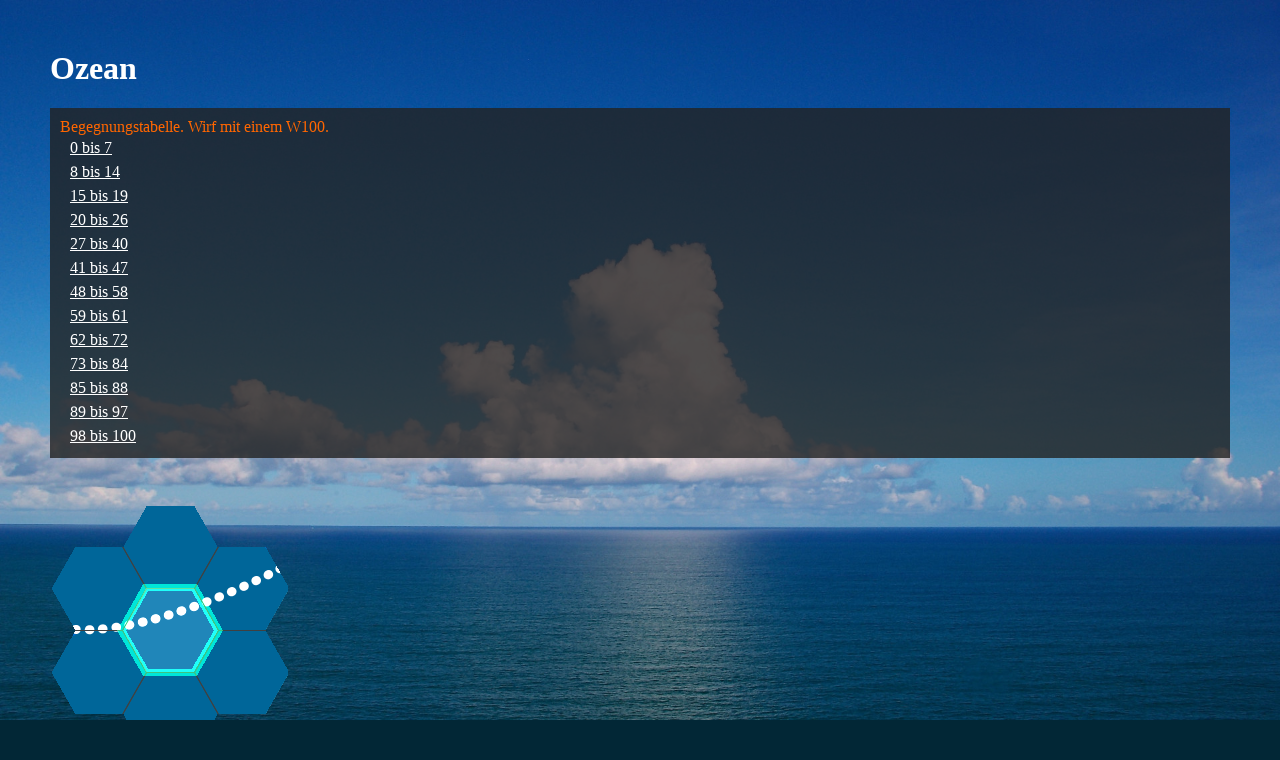

--- FILE ---
content_type: text/html
request_url: https://illusion-games.de/download/GenericHexcrawl/Demo/hex/19.17.html
body_size: 498
content:
<!DOCTYPE html>
<html>
<head>
	<link rel="stylesheet" type="text/css" href="../style/theme.css" />
	<meta charset="utf-8">
</head>
<body><title>Hex 19/17</title><style>
	body {
		background-image: url("../img/ocean.jpg");
		background-color: rgb(2,39,54);
	}
</style>

<h1 style="color: #FFFFFF">Ozean</h1><p class="selection">Begegnungstabelle. Wirf mit einem W100.<br/><a href="../events/19.17.1..html" > 0 bis 7</a><br/><a href="../events/19.17.2..html" > 8 bis 14</a><br/><a href="../events/19.17.3..html" > 15 bis 19</a><br/><a href="../events/19.17.4..html" > 20 bis 26</a><br/><a href="../events/19.17.5..html" > 27 bis 40</a><br/><a href="../events/19.17.6..html" > 41 bis 47</a><br/><a href="../events/19.17.7..html" > 48 bis 58</a><br/><a href="../events/19.17.8..html" > 59 bis 61</a><br/><a href="../events/19.17.9..html" > 62 bis 72</a><br/><a href="../events/19.17.10..html" > 73 bis 84</a><br/><a href="../events/19.17.11..html" > 85 bis 88</a><br/><a href="../events/19.17.12..html" > 89 bis 97</a><br/><a href="../events/19.17.13..html" > 98 bis 100</a><br/></p><br/><br/><img src="../img/19.17Nav.png" width="imgwidth" height="imgheight" alt="navmap" usemap="#navmap"/><map name="navmap"><area shape="poly" coords="96.0,0 , 144.0,0 , 168.0,42.0 , 144.0,84 , 96.0,84 , 72.0,42.0" href="19.16.html" title="Norden"/><area shape="poly" coords="168.0,42.0 , 216.0,42.0 , 240.0,84.0 , 216.0,126.0 , 168.0,126.0 , 144.0,84.0" href="20.17.html" title="Nordost"/><area shape="poly" coords="24.0,42.0 , 72.0,42.0 , 96,84.0 , 72.0,126.0 , 24.0,126.0 , 0,84.0" href="18.17.html" title="Nordwest"/><area shape="poly" coords="96.0,168 , 144.0,168 , 168.0,210.0 , 144.0,252 , 96.0,252 , 72.0,210.0" href="19.18.html" title="Süden"/><area shape="poly" coords="168.0,126.0 , 216.0,126.0 , 240.0,168.0 , 216.0,210.0 , 168.0,210.0 , 144.0,168.0" href="20.18.html" title="Südost"/><area shape="poly" coords="24.0,126.0 , 72.0,126.0 , 96,168.0 , 72.0,210.0 , 24.0,210.0 , 0,168.0" href="18.18.html" title="Südwest"/></map><br/><br/><a class="selection" href="../index.html">Zurück zur Karte</a></body>
</html>

--- FILE ---
content_type: text/css
request_url: https://illusion-games.de/download/GenericHexcrawl/Demo/style/theme.css
body_size: 48
content:
h1 {
 color: #FFFFFF;
}

body {
	margin: 50px;
	background-color: #AAAAAA;
	color: #000000;
	
	background-repeat: no-repeat;
	background-position: center center;
	background-attachment: scroll;
	background-size:cover
}

.description {
	background-color: #222222;
	background-color: rgba(34,34,34,0.8);
	
	color: #FFFFFF;
	margin-left: auto;
	margin-right: auto;
	padding: 10px;
}

.selection {
	background-color: #222222;
	background-color: rgba(34,34,34,0.8);
	color: #FF6600;
	padding: 10px;
	margin: 10px;
	margin-left: auto;
	margin-right: auto;
}

.selection a {
	color: #FFFFFF;
	line-height: 150%;
	padding: 10px;
}

.option {
	background-color: #222222;
	background-color: rgba(34,34,34,0.8);
	color: #FF6600;
	padding: 10px;
	margin: 10px;
	margin-left: auto;
	margin-right: auto;
}

.option a {
	color: #FF6600;
	line-height: 150%
}

.tactic {
	background-color: #222222;
	background-color: rgba(34,34,34,0.8);
	color: #EEFFFF;
}

.loot {
	background-color: #222222;
	background-color: rgba(34,34,34,0.8);
	color: #FFFF00;
	line-height: 150%
}